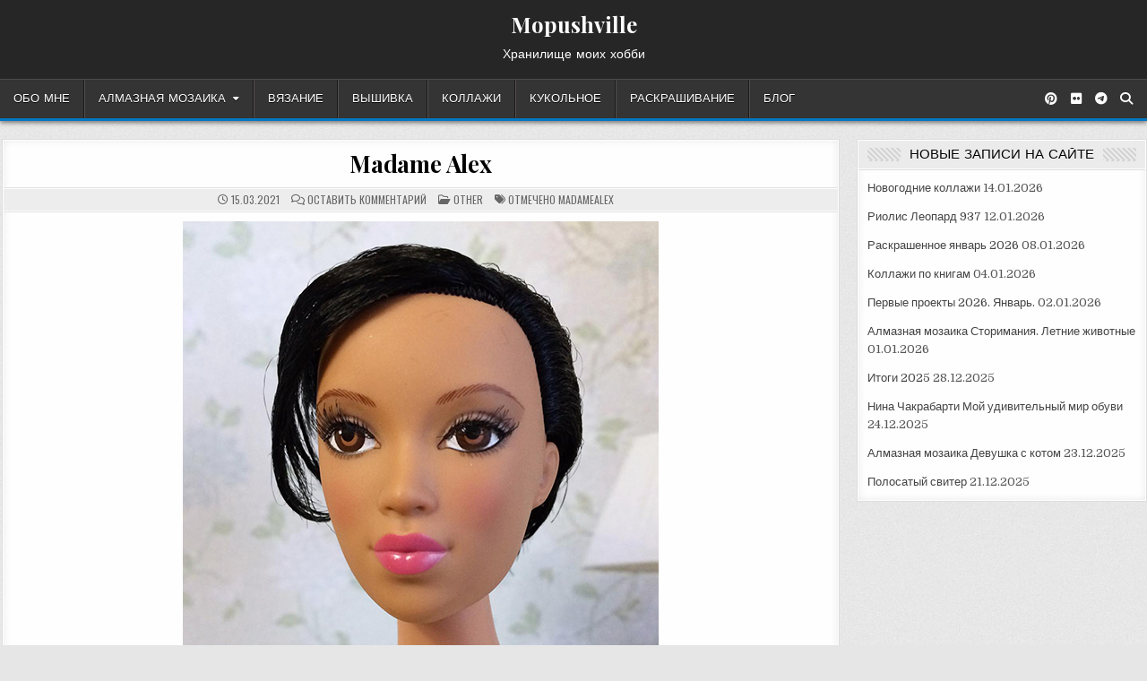

--- FILE ---
content_type: text/html; charset=UTF-8
request_url: https://mopushka.ru/other/madame-alex/
body_size: 15773
content:
<!DOCTYPE html>
<html lang="ru-RU">
<head>
<meta charset="UTF-8">
<meta name="viewport" content="width=device-width, initial-scale=1.0">
<link rel="profile" href="http://gmpg.org/xfn/11">
<meta name='robots' content='index, follow, max-image-preview:large, max-snippet:-1, max-video-preview:-1' />

	<!-- This site is optimized with the Yoast SEO plugin v26.8 - https://yoast.com/product/yoast-seo-wordpress/ -->
	<title>Madame Alex &#183; Mopushville</title>
	<link rel="canonical" href="https://mopushka.ru/other/madame-alex/" />
	<meta property="og:locale" content="ru_RU" />
	<meta property="og:type" content="article" />
	<meta property="og:title" content="Madame Alex &#183; Mopushville" />
	<meta property="og:url" content="https://mopushka.ru/other/madame-alex/" />
	<meta property="og:site_name" content="Mopushville" />
	<meta property="article:published_time" content="2021-03-15T15:50:48+00:00" />
	<meta property="og:image" content="https://mopushka.ru/wp-content/uploads/2021/03/000031-1.jpg" />
	<meta property="og:image:width" content="531" />
	<meta property="og:image:height" content="800" />
	<meta property="og:image:type" content="image/jpeg" />
	<meta name="author" content="mopushka" />
	<meta name="twitter:card" content="summary_large_image" />
	<meta name="twitter:label1" content="Написано автором" />
	<meta name="twitter:data1" content="mopushka" />
	<meta name="twitter:label2" content="Примерное время для чтения" />
	<meta name="twitter:data2" content="1 минута" />
	<script type="application/ld+json" class="yoast-schema-graph">{"@context":"https://schema.org","@graph":[{"@type":"Article","@id":"https://mopushka.ru/other/madame-alex/#article","isPartOf":{"@id":"https://mopushka.ru/other/madame-alex/"},"author":{"name":"mopushka","@id":"https://mopushka.ru/#/schema/person/e1e98079273bb8a612bfb04a1265916c"},"headline":"Madame Alex","datePublished":"2021-03-15T15:50:48+00:00","mainEntityOfPage":{"@id":"https://mopushka.ru/other/madame-alex/"},"wordCount":2,"commentCount":0,"publisher":{"@id":"https://mopushka.ru/#/schema/person/e1e98079273bb8a612bfb04a1265916c"},"image":{"@id":"https://mopushka.ru/other/madame-alex/#primaryimage"},"thumbnailUrl":"https://mopushka.ru/wp-content/uploads/2021/03/000031-1.jpg","keywords":["MadameAlex"],"articleSection":["Other"],"inLanguage":"ru-RU","potentialAction":[{"@type":"CommentAction","name":"Comment","target":["https://mopushka.ru/other/madame-alex/#respond"]}]},{"@type":"WebPage","@id":"https://mopushka.ru/other/madame-alex/","url":"https://mopushka.ru/other/madame-alex/","name":"Madame Alex &#183; Mopushville","isPartOf":{"@id":"https://mopushka.ru/#website"},"primaryImageOfPage":{"@id":"https://mopushka.ru/other/madame-alex/#primaryimage"},"image":{"@id":"https://mopushka.ru/other/madame-alex/#primaryimage"},"thumbnailUrl":"https://mopushka.ru/wp-content/uploads/2021/03/000031-1.jpg","datePublished":"2021-03-15T15:50:48+00:00","breadcrumb":{"@id":"https://mopushka.ru/other/madame-alex/#breadcrumb"},"inLanguage":"ru-RU","potentialAction":[{"@type":"ReadAction","target":["https://mopushka.ru/other/madame-alex/"]}]},{"@type":"ImageObject","inLanguage":"ru-RU","@id":"https://mopushka.ru/other/madame-alex/#primaryimage","url":"https://mopushka.ru/wp-content/uploads/2021/03/000031-1.jpg","contentUrl":"https://mopushka.ru/wp-content/uploads/2021/03/000031-1.jpg","width":531,"height":800},{"@type":"BreadcrumbList","@id":"https://mopushka.ru/other/madame-alex/#breadcrumb","itemListElement":[{"@type":"ListItem","position":1,"name":"Главная страница","item":"https://mopushka.ru/"},{"@type":"ListItem","position":2,"name":"Madame Alex"}]},{"@type":"WebSite","@id":"https://mopushka.ru/#website","url":"https://mopushka.ru/","name":"mopushville","description":"Хранилище моих хобби","publisher":{"@id":"https://mopushka.ru/#/schema/person/e1e98079273bb8a612bfb04a1265916c"},"potentialAction":[{"@type":"SearchAction","target":{"@type":"EntryPoint","urlTemplate":"https://mopushka.ru/?s={search_term_string}"},"query-input":{"@type":"PropertyValueSpecification","valueRequired":true,"valueName":"search_term_string"}}],"inLanguage":"ru-RU"},{"@type":["Person","Organization"],"@id":"https://mopushka.ru/#/schema/person/e1e98079273bb8a612bfb04a1265916c","name":"mopushka","logo":{"@id":"https://mopushka.ru/#/schema/person/image/"}}]}</script>
	<!-- / Yoast SEO plugin. -->


<link rel='dns-prefetch' href='//fonts.googleapis.com' />
<link rel="alternate" type="application/rss+xml" title="Mopushville &raquo; Лента" href="https://mopushka.ru/feed/" />
<link rel="alternate" type="application/rss+xml" title="Mopushville &raquo; Лента комментариев" href="https://mopushka.ru/comments/feed/" />
<link rel="alternate" type="application/rss+xml" title="Mopushville &raquo; Лента комментариев к &laquo;Madame  Alex&raquo;" href="https://mopushka.ru/other/madame-alex/feed/" />
<link rel="alternate" title="oEmbed (JSON)" type="application/json+oembed" href="https://mopushka.ru/wp-json/oembed/1.0/embed?url=https%3A%2F%2Fmopushka.ru%2Fother%2Fmadame-alex%2F" />
<link rel="alternate" title="oEmbed (XML)" type="text/xml+oembed" href="https://mopushka.ru/wp-json/oembed/1.0/embed?url=https%3A%2F%2Fmopushka.ru%2Fother%2Fmadame-alex%2F&#038;format=xml" />
<style id='wp-img-auto-sizes-contain-inline-css' type='text/css'>
img:is([sizes=auto i],[sizes^="auto," i]){contain-intrinsic-size:3000px 1500px}
/*# sourceURL=wp-img-auto-sizes-contain-inline-css */
</style>
<link rel='stylesheet' id='dashicons-css' href='https://mopushka.ru/wp-includes/css/dashicons.min.css?ver=6.9' type='text/css' media='all' />
<link rel='stylesheet' id='post-views-counter-frontend-css' href='https://mopushka.ru/wp-content/plugins/post-views-counter/css/frontend.css?ver=1.7.3' type='text/css' media='all' />
<style id='wp-emoji-styles-inline-css' type='text/css'>

	img.wp-smiley, img.emoji {
		display: inline !important;
		border: none !important;
		box-shadow: none !important;
		height: 1em !important;
		width: 1em !important;
		margin: 0 0.07em !important;
		vertical-align: -0.1em !important;
		background: none !important;
		padding: 0 !important;
	}
/*# sourceURL=wp-emoji-styles-inline-css */
</style>
<style id='wp-block-library-inline-css' type='text/css'>
:root{--wp-block-synced-color:#7a00df;--wp-block-synced-color--rgb:122,0,223;--wp-bound-block-color:var(--wp-block-synced-color);--wp-editor-canvas-background:#ddd;--wp-admin-theme-color:#007cba;--wp-admin-theme-color--rgb:0,124,186;--wp-admin-theme-color-darker-10:#006ba1;--wp-admin-theme-color-darker-10--rgb:0,107,160.5;--wp-admin-theme-color-darker-20:#005a87;--wp-admin-theme-color-darker-20--rgb:0,90,135;--wp-admin-border-width-focus:2px}@media (min-resolution:192dpi){:root{--wp-admin-border-width-focus:1.5px}}.wp-element-button{cursor:pointer}:root .has-very-light-gray-background-color{background-color:#eee}:root .has-very-dark-gray-background-color{background-color:#313131}:root .has-very-light-gray-color{color:#eee}:root .has-very-dark-gray-color{color:#313131}:root .has-vivid-green-cyan-to-vivid-cyan-blue-gradient-background{background:linear-gradient(135deg,#00d084,#0693e3)}:root .has-purple-crush-gradient-background{background:linear-gradient(135deg,#34e2e4,#4721fb 50%,#ab1dfe)}:root .has-hazy-dawn-gradient-background{background:linear-gradient(135deg,#faaca8,#dad0ec)}:root .has-subdued-olive-gradient-background{background:linear-gradient(135deg,#fafae1,#67a671)}:root .has-atomic-cream-gradient-background{background:linear-gradient(135deg,#fdd79a,#004a59)}:root .has-nightshade-gradient-background{background:linear-gradient(135deg,#330968,#31cdcf)}:root .has-midnight-gradient-background{background:linear-gradient(135deg,#020381,#2874fc)}:root{--wp--preset--font-size--normal:16px;--wp--preset--font-size--huge:42px}.has-regular-font-size{font-size:1em}.has-larger-font-size{font-size:2.625em}.has-normal-font-size{font-size:var(--wp--preset--font-size--normal)}.has-huge-font-size{font-size:var(--wp--preset--font-size--huge)}.has-text-align-center{text-align:center}.has-text-align-left{text-align:left}.has-text-align-right{text-align:right}.has-fit-text{white-space:nowrap!important}#end-resizable-editor-section{display:none}.aligncenter{clear:both}.items-justified-left{justify-content:flex-start}.items-justified-center{justify-content:center}.items-justified-right{justify-content:flex-end}.items-justified-space-between{justify-content:space-between}.screen-reader-text{border:0;clip-path:inset(50%);height:1px;margin:-1px;overflow:hidden;padding:0;position:absolute;width:1px;word-wrap:normal!important}.screen-reader-text:focus{background-color:#ddd;clip-path:none;color:#444;display:block;font-size:1em;height:auto;left:5px;line-height:normal;padding:15px 23px 14px;text-decoration:none;top:5px;width:auto;z-index:100000}html :where(.has-border-color){border-style:solid}html :where([style*=border-top-color]){border-top-style:solid}html :where([style*=border-right-color]){border-right-style:solid}html :where([style*=border-bottom-color]){border-bottom-style:solid}html :where([style*=border-left-color]){border-left-style:solid}html :where([style*=border-width]){border-style:solid}html :where([style*=border-top-width]){border-top-style:solid}html :where([style*=border-right-width]){border-right-style:solid}html :where([style*=border-bottom-width]){border-bottom-style:solid}html :where([style*=border-left-width]){border-left-style:solid}html :where(img[class*=wp-image-]){height:auto;max-width:100%}:where(figure){margin:0 0 1em}html :where(.is-position-sticky){--wp-admin--admin-bar--position-offset:var(--wp-admin--admin-bar--height,0px)}@media screen and (max-width:600px){html :where(.is-position-sticky){--wp-admin--admin-bar--position-offset:0px}}

/*# sourceURL=wp-block-library-inline-css */
</style><style id='wp-block-image-inline-css' type='text/css'>
.wp-block-image>a,.wp-block-image>figure>a{display:inline-block}.wp-block-image img{box-sizing:border-box;height:auto;max-width:100%;vertical-align:bottom}@media not (prefers-reduced-motion){.wp-block-image img.hide{visibility:hidden}.wp-block-image img.show{animation:show-content-image .4s}}.wp-block-image[style*=border-radius] img,.wp-block-image[style*=border-radius]>a{border-radius:inherit}.wp-block-image.has-custom-border img{box-sizing:border-box}.wp-block-image.aligncenter{text-align:center}.wp-block-image.alignfull>a,.wp-block-image.alignwide>a{width:100%}.wp-block-image.alignfull img,.wp-block-image.alignwide img{height:auto;width:100%}.wp-block-image .aligncenter,.wp-block-image .alignleft,.wp-block-image .alignright,.wp-block-image.aligncenter,.wp-block-image.alignleft,.wp-block-image.alignright{display:table}.wp-block-image .aligncenter>figcaption,.wp-block-image .alignleft>figcaption,.wp-block-image .alignright>figcaption,.wp-block-image.aligncenter>figcaption,.wp-block-image.alignleft>figcaption,.wp-block-image.alignright>figcaption{caption-side:bottom;display:table-caption}.wp-block-image .alignleft{float:left;margin:.5em 1em .5em 0}.wp-block-image .alignright{float:right;margin:.5em 0 .5em 1em}.wp-block-image .aligncenter{margin-left:auto;margin-right:auto}.wp-block-image :where(figcaption){margin-bottom:1em;margin-top:.5em}.wp-block-image.is-style-circle-mask img{border-radius:9999px}@supports ((-webkit-mask-image:none) or (mask-image:none)) or (-webkit-mask-image:none){.wp-block-image.is-style-circle-mask img{border-radius:0;-webkit-mask-image:url('data:image/svg+xml;utf8,<svg viewBox="0 0 100 100" xmlns="http://www.w3.org/2000/svg"><circle cx="50" cy="50" r="50"/></svg>');mask-image:url('data:image/svg+xml;utf8,<svg viewBox="0 0 100 100" xmlns="http://www.w3.org/2000/svg"><circle cx="50" cy="50" r="50"/></svg>');mask-mode:alpha;-webkit-mask-position:center;mask-position:center;-webkit-mask-repeat:no-repeat;mask-repeat:no-repeat;-webkit-mask-size:contain;mask-size:contain}}:root :where(.wp-block-image.is-style-rounded img,.wp-block-image .is-style-rounded img){border-radius:9999px}.wp-block-image figure{margin:0}.wp-lightbox-container{display:flex;flex-direction:column;position:relative}.wp-lightbox-container img{cursor:zoom-in}.wp-lightbox-container img:hover+button{opacity:1}.wp-lightbox-container button{align-items:center;backdrop-filter:blur(16px) saturate(180%);background-color:#5a5a5a40;border:none;border-radius:4px;cursor:zoom-in;display:flex;height:20px;justify-content:center;opacity:0;padding:0;position:absolute;right:16px;text-align:center;top:16px;width:20px;z-index:100}@media not (prefers-reduced-motion){.wp-lightbox-container button{transition:opacity .2s ease}}.wp-lightbox-container button:focus-visible{outline:3px auto #5a5a5a40;outline:3px auto -webkit-focus-ring-color;outline-offset:3px}.wp-lightbox-container button:hover{cursor:pointer;opacity:1}.wp-lightbox-container button:focus{opacity:1}.wp-lightbox-container button:focus,.wp-lightbox-container button:hover,.wp-lightbox-container button:not(:hover):not(:active):not(.has-background){background-color:#5a5a5a40;border:none}.wp-lightbox-overlay{box-sizing:border-box;cursor:zoom-out;height:100vh;left:0;overflow:hidden;position:fixed;top:0;visibility:hidden;width:100%;z-index:100000}.wp-lightbox-overlay .close-button{align-items:center;cursor:pointer;display:flex;justify-content:center;min-height:40px;min-width:40px;padding:0;position:absolute;right:calc(env(safe-area-inset-right) + 16px);top:calc(env(safe-area-inset-top) + 16px);z-index:5000000}.wp-lightbox-overlay .close-button:focus,.wp-lightbox-overlay .close-button:hover,.wp-lightbox-overlay .close-button:not(:hover):not(:active):not(.has-background){background:none;border:none}.wp-lightbox-overlay .lightbox-image-container{height:var(--wp--lightbox-container-height);left:50%;overflow:hidden;position:absolute;top:50%;transform:translate(-50%,-50%);transform-origin:top left;width:var(--wp--lightbox-container-width);z-index:9999999999}.wp-lightbox-overlay .wp-block-image{align-items:center;box-sizing:border-box;display:flex;height:100%;justify-content:center;margin:0;position:relative;transform-origin:0 0;width:100%;z-index:3000000}.wp-lightbox-overlay .wp-block-image img{height:var(--wp--lightbox-image-height);min-height:var(--wp--lightbox-image-height);min-width:var(--wp--lightbox-image-width);width:var(--wp--lightbox-image-width)}.wp-lightbox-overlay .wp-block-image figcaption{display:none}.wp-lightbox-overlay button{background:none;border:none}.wp-lightbox-overlay .scrim{background-color:#fff;height:100%;opacity:.9;position:absolute;width:100%;z-index:2000000}.wp-lightbox-overlay.active{visibility:visible}@media not (prefers-reduced-motion){.wp-lightbox-overlay.active{animation:turn-on-visibility .25s both}.wp-lightbox-overlay.active img{animation:turn-on-visibility .35s both}.wp-lightbox-overlay.show-closing-animation:not(.active){animation:turn-off-visibility .35s both}.wp-lightbox-overlay.show-closing-animation:not(.active) img{animation:turn-off-visibility .25s both}.wp-lightbox-overlay.zoom.active{animation:none;opacity:1;visibility:visible}.wp-lightbox-overlay.zoom.active .lightbox-image-container{animation:lightbox-zoom-in .4s}.wp-lightbox-overlay.zoom.active .lightbox-image-container img{animation:none}.wp-lightbox-overlay.zoom.active .scrim{animation:turn-on-visibility .4s forwards}.wp-lightbox-overlay.zoom.show-closing-animation:not(.active){animation:none}.wp-lightbox-overlay.zoom.show-closing-animation:not(.active) .lightbox-image-container{animation:lightbox-zoom-out .4s}.wp-lightbox-overlay.zoom.show-closing-animation:not(.active) .lightbox-image-container img{animation:none}.wp-lightbox-overlay.zoom.show-closing-animation:not(.active) .scrim{animation:turn-off-visibility .4s forwards}}@keyframes show-content-image{0%{visibility:hidden}99%{visibility:hidden}to{visibility:visible}}@keyframes turn-on-visibility{0%{opacity:0}to{opacity:1}}@keyframes turn-off-visibility{0%{opacity:1;visibility:visible}99%{opacity:0;visibility:visible}to{opacity:0;visibility:hidden}}@keyframes lightbox-zoom-in{0%{transform:translate(calc((-100vw + var(--wp--lightbox-scrollbar-width))/2 + var(--wp--lightbox-initial-left-position)),calc(-50vh + var(--wp--lightbox-initial-top-position))) scale(var(--wp--lightbox-scale))}to{transform:translate(-50%,-50%) scale(1)}}@keyframes lightbox-zoom-out{0%{transform:translate(-50%,-50%) scale(1);visibility:visible}99%{visibility:visible}to{transform:translate(calc((-100vw + var(--wp--lightbox-scrollbar-width))/2 + var(--wp--lightbox-initial-left-position)),calc(-50vh + var(--wp--lightbox-initial-top-position))) scale(var(--wp--lightbox-scale));visibility:hidden}}
/*# sourceURL=https://mopushka.ru/wp-includes/blocks/image/style.min.css */
</style>
<style id='global-styles-inline-css' type='text/css'>
:root{--wp--preset--aspect-ratio--square: 1;--wp--preset--aspect-ratio--4-3: 4/3;--wp--preset--aspect-ratio--3-4: 3/4;--wp--preset--aspect-ratio--3-2: 3/2;--wp--preset--aspect-ratio--2-3: 2/3;--wp--preset--aspect-ratio--16-9: 16/9;--wp--preset--aspect-ratio--9-16: 9/16;--wp--preset--color--black: #000000;--wp--preset--color--cyan-bluish-gray: #abb8c3;--wp--preset--color--white: #ffffff;--wp--preset--color--pale-pink: #f78da7;--wp--preset--color--vivid-red: #cf2e2e;--wp--preset--color--luminous-vivid-orange: #ff6900;--wp--preset--color--luminous-vivid-amber: #fcb900;--wp--preset--color--light-green-cyan: #7bdcb5;--wp--preset--color--vivid-green-cyan: #00d084;--wp--preset--color--pale-cyan-blue: #8ed1fc;--wp--preset--color--vivid-cyan-blue: #0693e3;--wp--preset--color--vivid-purple: #9b51e0;--wp--preset--gradient--vivid-cyan-blue-to-vivid-purple: linear-gradient(135deg,rgb(6,147,227) 0%,rgb(155,81,224) 100%);--wp--preset--gradient--light-green-cyan-to-vivid-green-cyan: linear-gradient(135deg,rgb(122,220,180) 0%,rgb(0,208,130) 100%);--wp--preset--gradient--luminous-vivid-amber-to-luminous-vivid-orange: linear-gradient(135deg,rgb(252,185,0) 0%,rgb(255,105,0) 100%);--wp--preset--gradient--luminous-vivid-orange-to-vivid-red: linear-gradient(135deg,rgb(255,105,0) 0%,rgb(207,46,46) 100%);--wp--preset--gradient--very-light-gray-to-cyan-bluish-gray: linear-gradient(135deg,rgb(238,238,238) 0%,rgb(169,184,195) 100%);--wp--preset--gradient--cool-to-warm-spectrum: linear-gradient(135deg,rgb(74,234,220) 0%,rgb(151,120,209) 20%,rgb(207,42,186) 40%,rgb(238,44,130) 60%,rgb(251,105,98) 80%,rgb(254,248,76) 100%);--wp--preset--gradient--blush-light-purple: linear-gradient(135deg,rgb(255,206,236) 0%,rgb(152,150,240) 100%);--wp--preset--gradient--blush-bordeaux: linear-gradient(135deg,rgb(254,205,165) 0%,rgb(254,45,45) 50%,rgb(107,0,62) 100%);--wp--preset--gradient--luminous-dusk: linear-gradient(135deg,rgb(255,203,112) 0%,rgb(199,81,192) 50%,rgb(65,88,208) 100%);--wp--preset--gradient--pale-ocean: linear-gradient(135deg,rgb(255,245,203) 0%,rgb(182,227,212) 50%,rgb(51,167,181) 100%);--wp--preset--gradient--electric-grass: linear-gradient(135deg,rgb(202,248,128) 0%,rgb(113,206,126) 100%);--wp--preset--gradient--midnight: linear-gradient(135deg,rgb(2,3,129) 0%,rgb(40,116,252) 100%);--wp--preset--font-size--small: 13px;--wp--preset--font-size--medium: 20px;--wp--preset--font-size--large: 36px;--wp--preset--font-size--x-large: 42px;--wp--preset--spacing--20: 0.44rem;--wp--preset--spacing--30: 0.67rem;--wp--preset--spacing--40: 1rem;--wp--preset--spacing--50: 1.5rem;--wp--preset--spacing--60: 2.25rem;--wp--preset--spacing--70: 3.38rem;--wp--preset--spacing--80: 5.06rem;--wp--preset--shadow--natural: 6px 6px 9px rgba(0, 0, 0, 0.2);--wp--preset--shadow--deep: 12px 12px 50px rgba(0, 0, 0, 0.4);--wp--preset--shadow--sharp: 6px 6px 0px rgba(0, 0, 0, 0.2);--wp--preset--shadow--outlined: 6px 6px 0px -3px rgb(255, 255, 255), 6px 6px rgb(0, 0, 0);--wp--preset--shadow--crisp: 6px 6px 0px rgb(0, 0, 0);}:where(.is-layout-flex){gap: 0.5em;}:where(.is-layout-grid){gap: 0.5em;}body .is-layout-flex{display: flex;}.is-layout-flex{flex-wrap: wrap;align-items: center;}.is-layout-flex > :is(*, div){margin: 0;}body .is-layout-grid{display: grid;}.is-layout-grid > :is(*, div){margin: 0;}:where(.wp-block-columns.is-layout-flex){gap: 2em;}:where(.wp-block-columns.is-layout-grid){gap: 2em;}:where(.wp-block-post-template.is-layout-flex){gap: 1.25em;}:where(.wp-block-post-template.is-layout-grid){gap: 1.25em;}.has-black-color{color: var(--wp--preset--color--black) !important;}.has-cyan-bluish-gray-color{color: var(--wp--preset--color--cyan-bluish-gray) !important;}.has-white-color{color: var(--wp--preset--color--white) !important;}.has-pale-pink-color{color: var(--wp--preset--color--pale-pink) !important;}.has-vivid-red-color{color: var(--wp--preset--color--vivid-red) !important;}.has-luminous-vivid-orange-color{color: var(--wp--preset--color--luminous-vivid-orange) !important;}.has-luminous-vivid-amber-color{color: var(--wp--preset--color--luminous-vivid-amber) !important;}.has-light-green-cyan-color{color: var(--wp--preset--color--light-green-cyan) !important;}.has-vivid-green-cyan-color{color: var(--wp--preset--color--vivid-green-cyan) !important;}.has-pale-cyan-blue-color{color: var(--wp--preset--color--pale-cyan-blue) !important;}.has-vivid-cyan-blue-color{color: var(--wp--preset--color--vivid-cyan-blue) !important;}.has-vivid-purple-color{color: var(--wp--preset--color--vivid-purple) !important;}.has-black-background-color{background-color: var(--wp--preset--color--black) !important;}.has-cyan-bluish-gray-background-color{background-color: var(--wp--preset--color--cyan-bluish-gray) !important;}.has-white-background-color{background-color: var(--wp--preset--color--white) !important;}.has-pale-pink-background-color{background-color: var(--wp--preset--color--pale-pink) !important;}.has-vivid-red-background-color{background-color: var(--wp--preset--color--vivid-red) !important;}.has-luminous-vivid-orange-background-color{background-color: var(--wp--preset--color--luminous-vivid-orange) !important;}.has-luminous-vivid-amber-background-color{background-color: var(--wp--preset--color--luminous-vivid-amber) !important;}.has-light-green-cyan-background-color{background-color: var(--wp--preset--color--light-green-cyan) !important;}.has-vivid-green-cyan-background-color{background-color: var(--wp--preset--color--vivid-green-cyan) !important;}.has-pale-cyan-blue-background-color{background-color: var(--wp--preset--color--pale-cyan-blue) !important;}.has-vivid-cyan-blue-background-color{background-color: var(--wp--preset--color--vivid-cyan-blue) !important;}.has-vivid-purple-background-color{background-color: var(--wp--preset--color--vivid-purple) !important;}.has-black-border-color{border-color: var(--wp--preset--color--black) !important;}.has-cyan-bluish-gray-border-color{border-color: var(--wp--preset--color--cyan-bluish-gray) !important;}.has-white-border-color{border-color: var(--wp--preset--color--white) !important;}.has-pale-pink-border-color{border-color: var(--wp--preset--color--pale-pink) !important;}.has-vivid-red-border-color{border-color: var(--wp--preset--color--vivid-red) !important;}.has-luminous-vivid-orange-border-color{border-color: var(--wp--preset--color--luminous-vivid-orange) !important;}.has-luminous-vivid-amber-border-color{border-color: var(--wp--preset--color--luminous-vivid-amber) !important;}.has-light-green-cyan-border-color{border-color: var(--wp--preset--color--light-green-cyan) !important;}.has-vivid-green-cyan-border-color{border-color: var(--wp--preset--color--vivid-green-cyan) !important;}.has-pale-cyan-blue-border-color{border-color: var(--wp--preset--color--pale-cyan-blue) !important;}.has-vivid-cyan-blue-border-color{border-color: var(--wp--preset--color--vivid-cyan-blue) !important;}.has-vivid-purple-border-color{border-color: var(--wp--preset--color--vivid-purple) !important;}.has-vivid-cyan-blue-to-vivid-purple-gradient-background{background: var(--wp--preset--gradient--vivid-cyan-blue-to-vivid-purple) !important;}.has-light-green-cyan-to-vivid-green-cyan-gradient-background{background: var(--wp--preset--gradient--light-green-cyan-to-vivid-green-cyan) !important;}.has-luminous-vivid-amber-to-luminous-vivid-orange-gradient-background{background: var(--wp--preset--gradient--luminous-vivid-amber-to-luminous-vivid-orange) !important;}.has-luminous-vivid-orange-to-vivid-red-gradient-background{background: var(--wp--preset--gradient--luminous-vivid-orange-to-vivid-red) !important;}.has-very-light-gray-to-cyan-bluish-gray-gradient-background{background: var(--wp--preset--gradient--very-light-gray-to-cyan-bluish-gray) !important;}.has-cool-to-warm-spectrum-gradient-background{background: var(--wp--preset--gradient--cool-to-warm-spectrum) !important;}.has-blush-light-purple-gradient-background{background: var(--wp--preset--gradient--blush-light-purple) !important;}.has-blush-bordeaux-gradient-background{background: var(--wp--preset--gradient--blush-bordeaux) !important;}.has-luminous-dusk-gradient-background{background: var(--wp--preset--gradient--luminous-dusk) !important;}.has-pale-ocean-gradient-background{background: var(--wp--preset--gradient--pale-ocean) !important;}.has-electric-grass-gradient-background{background: var(--wp--preset--gradient--electric-grass) !important;}.has-midnight-gradient-background{background: var(--wp--preset--gradient--midnight) !important;}.has-small-font-size{font-size: var(--wp--preset--font-size--small) !important;}.has-medium-font-size{font-size: var(--wp--preset--font-size--medium) !important;}.has-large-font-size{font-size: var(--wp--preset--font-size--large) !important;}.has-x-large-font-size{font-size: var(--wp--preset--font-size--x-large) !important;}
/*# sourceURL=global-styles-inline-css */
</style>

<style id='classic-theme-styles-inline-css' type='text/css'>
/*! This file is auto-generated */
.wp-block-button__link{color:#fff;background-color:#32373c;border-radius:9999px;box-shadow:none;text-decoration:none;padding:calc(.667em + 2px) calc(1.333em + 2px);font-size:1.125em}.wp-block-file__button{background:#32373c;color:#fff;text-decoration:none}
/*# sourceURL=/wp-includes/css/classic-themes.min.css */
</style>
<link rel='stylesheet' id='bwpt-sc-genericons-style-css' href='https://mopushka.ru/wp-content/plugins/bwp-shortcodes/genericons/genericons.css?ver=6.9' type='text/css' media='all' />
<link rel='stylesheet' id='bwpt-sc-main-style-css' href='https://mopushka.ru/wp-content/plugins/bwp-shortcodes/css/bwp-shortcodes-style.css?ver=6.9' type='text/css' media='all' />
<link rel='stylesheet' id='contact-form-7-css' href='https://mopushka.ru/wp-content/plugins/contact-form-7/includes/css/styles.css?ver=6.1.4' type='text/css' media='all' />
<link rel='stylesheet' id='foobox-free-min-css' href='https://mopushka.ru/wp-content/plugins/foobox-image-lightbox/free/css/foobox.free.min.css?ver=2.7.35' type='text/css' media='all' />
<link rel='stylesheet' id='wp-show-posts-css' href='https://mopushka.ru/wp-content/plugins/wp-show-posts/css/wp-show-posts-min.css?ver=1.1.6' type='text/css' media='all' />
<link rel='stylesheet' id='gridhub-maincss-css' href='https://mopushka.ru/wp-content/themes/gridhub/style.css' type='text/css' media='all' />
<link rel='stylesheet' id='fontawesome-css' href='https://mopushka.ru/wp-content/themes/gridhub/assets/css/all.min.css' type='text/css' media='all' />
<link rel='stylesheet' id='gridhub-webfont-css' href='//fonts.googleapis.com/css?family=Playfair+Display:400,400i,700,700i|Domine:400,700|Oswald:400,700|Pridi:400,700|Merriweather:400,400i,700,700i&#038;display=swap' type='text/css' media='all' />
<link rel='stylesheet' id='wp-pagenavi-css' href='https://mopushka.ru/wp-content/plugins/wp-pagenavi/pagenavi-css.css?ver=2.70' type='text/css' media='all' />
<script type="text/javascript" src="https://mopushka.ru/wp-includes/js/jquery/jquery.min.js?ver=3.7.1" id="jquery-core-js"></script>
<script type="text/javascript" src="https://mopushka.ru/wp-includes/js/jquery/jquery-migrate.min.js?ver=3.4.1" id="jquery-migrate-js"></script>
<script type="text/javascript" id="foobox-free-min-js-before">
/* <![CDATA[ */
/* Run FooBox FREE (v2.7.35) */
var FOOBOX = window.FOOBOX = {
	ready: true,
	disableOthers: false,
	o: {wordpress: { enabled: true }, countMessage:'image %index of %total', captions: { dataTitle: ["captionTitle","title"], dataDesc: ["captionDesc","description"] }, rel: '', excludes:'.fbx-link,.nofoobox,.nolightbox,a[href*="pinterest.com/pin/create/button/"]', affiliate : { enabled: false }},
	selectors: [
		".gallery", ".wp-block-gallery", ".wp-caption", ".wp-block-image", "a:has(img[class*=wp-image-])", ".foobox"
	],
	pre: function( $ ){
		// Custom JavaScript (Pre)
		
	},
	post: function( $ ){
		// Custom JavaScript (Post)
		
		// Custom Captions Code
		
	},
	custom: function( $ ){
		// Custom Extra JS
		
	}
};
//# sourceURL=foobox-free-min-js-before
/* ]]> */
</script>
<script type="text/javascript" src="https://mopushka.ru/wp-content/plugins/foobox-image-lightbox/free/js/foobox.free.min.js?ver=2.7.35" id="foobox-free-min-js"></script>
<link rel="https://api.w.org/" href="https://mopushka.ru/wp-json/" /><link rel="alternate" title="JSON" type="application/json" href="https://mopushka.ru/wp-json/wp/v2/posts/588" /><link rel="EditURI" type="application/rsd+xml" title="RSD" href="https://mopushka.ru/xmlrpc.php?rsd" />
<meta name="generator" content="WordPress 6.9" />
<link rel='shortlink' href='https://mopushka.ru/?p=588' />
<link rel="pingback" href="https://mopushka.ru/xmlrpc.php">      <meta name="onesignal" content="wordpress-plugin"/>
            <script>

      window.OneSignalDeferred = window.OneSignalDeferred || [];

      OneSignalDeferred.push(function(OneSignal) {
        var oneSignal_options = {};
        window._oneSignalInitOptions = oneSignal_options;

        oneSignal_options['serviceWorkerParam'] = { scope: '/' };
oneSignal_options['serviceWorkerPath'] = 'OneSignalSDKWorker.js.php';

        OneSignal.Notifications.setDefaultUrl("https://mopushka.ru");

        oneSignal_options['wordpress'] = true;
oneSignal_options['appId'] = '7a1f56fc-8c25-456f-9338-5f9843a26cdd';
oneSignal_options['allowLocalhostAsSecureOrigin'] = true;
oneSignal_options['welcomeNotification'] = { };
oneSignal_options['welcomeNotification']['title'] = "";
oneSignal_options['welcomeNotification']['message'] = "Спасибо за подписку!";
oneSignal_options['path'] = "https://mopushka.ru/wp-content/plugins/onesignal-free-web-push-notifications/sdk_files/";
oneSignal_options['promptOptions'] = { };
oneSignal_options['promptOptions']['actionMessage'] = "Подпишитесь на уведомления. Их можно будет отключить в любой момент.";
oneSignal_options['promptOptions']['acceptButtonText'] = "Разрешить";
oneSignal_options['promptOptions']['cancelButtonText'] = "Нет, спасибо";
oneSignal_options['notifyButton'] = { };
oneSignal_options['notifyButton']['enable'] = true;
oneSignal_options['notifyButton']['position'] = 'bottom-right';
oneSignal_options['notifyButton']['theme'] = 'inverse';
oneSignal_options['notifyButton']['size'] = 'medium';
oneSignal_options['notifyButton']['displayPredicate'] = function() {
              return !OneSignal.User.PushSubscription.optedIn;
            };
oneSignal_options['notifyButton']['showCredit'] = true;
oneSignal_options['notifyButton']['text'] = {};
oneSignal_options['notifyButton']['text']['tip.state.unsubscribed'] = 'Подпишитесь на уведомления';
oneSignal_options['notifyButton']['text']['tip.state.subscribed'] = 'Вы подписаны на уведомления';
oneSignal_options['notifyButton']['text']['tip.state.blocked'] = 'Уведомления отключены';
oneSignal_options['notifyButton']['text']['message.action.subscribed'] = 'Спасибо за подписку!';
oneSignal_options['notifyButton']['text']['message.action.resubscribed'] = 'Вы подписаны на уведомления';
oneSignal_options['notifyButton']['text']['message.action.unsubscribed'] = 'Вы не будете больше получать уведомления';
oneSignal_options['notifyButton']['text']['dialog.main.title'] = 'Управление уведомлениями';
oneSignal_options['notifyButton']['text']['dialog.main.button.subscribe'] = 'Подписаться';
oneSignal_options['notifyButton']['text']['dialog.main.button.unsubscribe'] = 'Отписаться';
oneSignal_options['notifyButton']['text']['dialog.blocked.title'] = 'Разблокировать уведомления';
oneSignal_options['notifyButton']['text']['dialog.blocked.message'] = 'Следуйте инструкции, чтобы разрешить уведомления';
              OneSignal.init(window._oneSignalInitOptions);
              OneSignal.Slidedown.promptPush()      });

      function documentInitOneSignal() {
        var oneSignal_elements = document.getElementsByClassName("OneSignal-prompt");

        var oneSignalLinkClickHandler = function(event) { OneSignal.Notifications.requestPermission(); event.preventDefault(); };        for(var i = 0; i < oneSignal_elements.length; i++)
          oneSignal_elements[i].addEventListener('click', oneSignalLinkClickHandler, false);
      }

      if (document.readyState === 'complete') {
           documentInitOneSignal();
      }
      else {
           window.addEventListener("load", function(event){
               documentInitOneSignal();
          });
      }
    </script>
    <style type="text/css">
            .gridhub-site-title, .gridhub-site-title a, .gridhub-site-description {color: #ffffff;}
        </style>
    <style type="text/css" id="custom-background-css">
body.custom-background { background-image: url("https://mopushka.ru/wp-content/uploads/2021/03/background.jpg"); background-position: left top; background-size: auto; background-repeat: repeat; background-attachment: fixed; }
</style>
	<link rel="icon" href="https://mopushka.ru/wp-content/uploads/2021/03/cropped-cropped-mopushville-logo-1-32x32.jpg" sizes="32x32" />
<link rel="icon" href="https://mopushka.ru/wp-content/uploads/2021/03/cropped-cropped-mopushville-logo-1-192x192.jpg" sizes="192x192" />
<link rel="apple-touch-icon" href="https://mopushka.ru/wp-content/uploads/2021/03/cropped-cropped-mopushville-logo-1-180x180.jpg" />
<meta name="msapplication-TileImage" content="https://mopushka.ru/wp-content/uploads/2021/03/cropped-cropped-mopushville-logo-1-270x270.jpg" />
		<style type="text/css" id="wp-custom-css">
			.gridhub-primary-nav-menu a:hover, .gridhub-primary-nav-menu a:focus, .gridhub-primary-nav-menu a:active, .gridhub-primary-nav-menu .current-menu-item > a, .gridhub-primary-nav-menu .sub-menu .current-menu-item > a:hover, .gridhub-primary-nav-menu .sub-menu .current-menu-item > a:focus, .gridhub-primary-nav-menu .sub-menu .current-menu-item > a:active, .gridhub-primary-nav-menu .current_page_item > a, .gridhub-primary-nav-menu .children .current_page_item > a:hover, .gridhub-primary-nav-menu .children .current_page_item > a:focus, .gridhub-primary-nav-menu .children .current_page_item > a:active {
   background: #11345c;
}		</style>
		</head>

<body class="wp-singular post-template-default single single-post postid-588 single-format-standard custom-background wp-theme-gridhub gridhub-animated gridhub-fadein gridhub-theme-is-active gridhub-header-full-active gridhub-masonry-inactive gridhub-flexbox-grid gridhub-layout-c-s1 gridhub-primary-menu-active gridhub-primary-mobile-menu-active gridhub-secondary-mobile-menu-active gridhub-primary-social-icons gridhub-uc-links" id="gridhub-site-body" itemscope="itemscope" itemtype="http://schema.org/WebPage">
<a class="skip-link screen-reader-text" href="#gridhub-content-wrapper">Перейти к содержимому</a>

<div class="gridhub-site-wrapper">



<div id="gridhub-search-overlay-wrap" class="gridhub-search-overlay">
  <div class="gridhub-search-overlay-content">
    
<form role="search" method="get" class="gridhub-search-form" action="https://mopushka.ru/">
<label>
    <span class="gridhub-sr-only">Поиск:</span>
    <input type="search" class="gridhub-search-field" placeholder="Поиск&hellip;" value="" name="s" />
</label>
<input type="submit" class="gridhub-search-submit" value="&#xf002;" />
</form>  </div>
  <button class="gridhub-search-closebtn" aria-label="Закрыть поиск" title="Закрыть поиск">&#xD7;</button>
</div>

<div class="gridhub-site-header gridhub-container" id="gridhub-header" itemscope="itemscope" itemtype="http://schema.org/WPHeader" role="banner">
<div class="gridhub-head-content gridhub-clearfix" id="gridhub-head-content">

<div class="gridhub-header-inside gridhub-clearfix">
<div class="gridhub-header-inside-content gridhub-clearfix">
<div class="gridhub-outer-wrapper">
<div class="gridhub-header-inside-container">

<div class="gridhub-logo">
    <div class="site-branding">
                  <p class="gridhub-site-title"><a href="https://mopushka.ru/" rel="home">Mopushville</a></p>
            <p class="gridhub-site-description">Хранилище моих хобби</p>        </div>
</div>

</div>
</div>
</div>
</div>

</div><!--/#gridhub-head-content -->
</div><!--/#gridhub-header -->


<div class="gridhub-container gridhub-primary-menu-container gridhub-clearfix">
<div class="gridhub-primary-menu-container-inside gridhub-clearfix">
<nav class="gridhub-nav-primary" id="gridhub-primary-navigation" itemscope="itemscope" itemtype="http://schema.org/SiteNavigationElement" role="navigation" aria-label="Основное меню">
<div class="gridhub-outer-wrapper">
<button class="gridhub-primary-responsive-menu-icon" aria-controls="gridhub-menu-primary-navigation" aria-expanded="false">Меню</button>
<ul id="gridhub-menu-primary-navigation" class="gridhub-primary-nav-menu gridhub-menu-primary gridhub-clearfix"><li id="menu-item-15" class="menu-item menu-item-type-post_type menu-item-object-page menu-item-home menu-item-15"><a href="https://mopushka.ru/">Обо мне</a></li>
<li id="menu-item-5969" class="menu-item menu-item-type-post_type menu-item-object-page menu-item-has-children menu-item-5969"><a href="https://mopushka.ru/almaznaya-mozaika/">Алмазная мозаика</a>
<ul class="sub-menu">
	<li id="menu-item-6311" class="menu-item menu-item-type-post_type menu-item-object-page menu-item-6311"><a href="https://mopushka.ru/rukodelie-2/">Бисерное</a></li>
</ul>
</li>
<li id="menu-item-5974" class="menu-item menu-item-type-post_type menu-item-object-page menu-item-5974"><a href="https://mopushka.ru/vyazanie/">Вязание</a></li>
<li id="menu-item-5970" class="menu-item menu-item-type-post_type menu-item-object-page menu-item-5970"><a href="https://mopushka.ru/vyshivka/">Вышивка</a></li>
<li id="menu-item-1838" class="menu-item menu-item-type-post_type menu-item-object-page menu-item-1838"><a href="https://mopushka.ru/rukodelie/">Коллажи</a></li>
<li id="menu-item-5987" class="menu-item menu-item-type-post_type menu-item-object-page menu-item-5987"><a href="https://mopushka.ru/dolls/">Кукольное</a></li>
<li id="menu-item-1860" class="menu-item menu-item-type-post_type menu-item-object-page menu-item-1860"><a href="https://mopushka.ru/coloring/">Раскрашивание</a></li>
<li id="menu-item-3595" class="menu-item menu-item-type-taxonomy menu-item-object-category menu-item-3595"><a href="https://mopushka.ru/category/blog/">Блог</a></li>
</ul>

<div class='gridhub-social-icons'>
                            <a href="https://pin.it/2D9bvfR" target="_blank" rel="nofollow" class="gridhub-social-icon-pinterest" aria-label="Кнопка Pinterest"><i class="fab fa-pinterest" aria-hidden="true" title="Pinterest"></i></a>                        <a href="https://www.flickr.com/photos/mopushka/" target="_blank" rel="nofollow" class="gridhub-social-icon-flickr" aria-label="Кнопка Flickr"><i class="fab fa-flickr" aria-hidden="true" title="Flickr"></i></a>                                                                                                                                        <a href="https://t.me/mopushville" target="_blank" rel="nofollow" class="gridhub-social-icon-telegram" aria-label="Кнопка Telegram"><i class="fab fa-telegram" aria-hidden="true" title="Telegram"></i></a>                                                                                                                                <a href="#" class="gridhub-social-icon-search" aria-label="Кнопка поиска"><i class="fas fa-search" aria-hidden="true" title="Поиск"></i></a></div>

</div>
</nav>
</div>
</div>




<div class="gridhub-outer-wrapper" id="gridhub-wrapper-outside">

<div class="gridhub-container gridhub-clearfix" id="gridhub-wrapper">
<div class="gridhub-content-wrapper gridhub-clearfix" id="gridhub-content-wrapper">
<div class="gridhub-main-wrapper gridhub-clearfix" id="gridhub-main-wrapper" itemscope="itemscope" itemtype="http://schema.org/Blog" role="main">
<div class="theiaStickySidebar">
<div class="gridhub-main-wrapper-inside gridhub-clearfix">


<div class="gridhub-featured-posts-area gridhub-featured-posts-area-top gridhub-clearfix">

</div>


<div class="gridhub-posts-wrapper" id="gridhub-posts-wrapper">



<article id="post-588" class="gridhub-post-singular gridhub-box post-588 post type-post status-publish format-standard has-post-thumbnail hentry category-other tag-madamealex wpcat-26-id">
<div class="gridhub-box-inside">

    
        <header class="entry-header">
    <div class="entry-header-inside gridhub-clearfix">
                    <h1 class="post-title entry-title"><a href="https://mopushka.ru/other/madame-alex/" rel="bookmark">Madame  Alex</a></h1>        
                    <div class="gridhub-entry-meta-single">
    <div class="gridhub-entry-meta-single-inside">
        <span class="gridhub-entry-meta-single-date"><i class="far fa-clock" aria-hidden="true"></i>&nbsp;15.03.2021</span>        <span class="gridhub-entry-meta-single-comments"><i class="far fa-comments" aria-hidden="true"></i>&nbsp;<a href="https://mopushka.ru/other/madame-alex/#respond">Оставить комментарий<span class="gridhub-sr-only">на Madame  Alex</span></a></span>
        <span class="gridhub-entry-meta-single-cats"><i class="far fa-folder-open" aria-hidden="true"></i>&nbsp;<span class="gridhub-sr-only">Опубликовано в </span><a href="https://mopushka.ru/category/other/" rel="category tag">Other</a></span>    <span class="gridhub-entry-meta-single-tags"><i class="fas fa-tags" aria-hidden="true"></i> Отмечено <a href="https://mopushka.ru/tag/madamealex/" rel="tag">MadameAlex</a></span>        </div>
    </div>
        </div>
    </header><!-- .entry-header -->
    
    
    <div class="entry-content gridhub-clearfix">
            
<div class="wp-block-image"><figure class="aligncenter size-large"><img fetchpriority="high" decoding="async" width="531" height="800" src="https://mopushka.ru/wp-content/uploads/2021/03/000031-1.jpg" alt="" class="wp-image-589" srcset="https://mopushka.ru/wp-content/uploads/2021/03/000031-1.jpg 531w, https://mopushka.ru/wp-content/uploads/2021/03/000031-1-199x300.jpg 199w, https://mopushka.ru/wp-content/uploads/2021/03/000031-1-238x360.jpg 238w" sizes="(max-width: 531px) 100vw, 531px" /></figure></div>
<div class="post-views content-post post-588 entry-meta load-static">
				<span class="post-views-icon dashicons dashicons-chart-bar"></span> <span class="post-views-label"></span> <span class="post-views-count">1&nbsp;124</span>
			</div>    </div><!-- .entry-content -->

    
    
</div>
</article>


	<nav class="navigation post-navigation" aria-label="Записи">
		<h2 class="screen-reader-text">Навигация по записям</h2>
		<div class="nav-links"><div class="nav-previous"><a href="https://mopushka.ru/kukly-deti/paola-reina-mali/" rel="prev">Paola Reina Мали &rarr;</a></div><div class="nav-next"><a href="https://mopushka.ru/other/dishey-anna/" rel="next">&larr; Dishey, Anna</a></div></div>
	</nav>
<div id="comments" class="comments-area gridhub-box">
<div class="gridhub-box-inside">

    	<div id="respond" class="comment-respond">
		<h3 id="reply-title" class="comment-reply-title">Добавить комментарий</h3><form action="https://mopushka.ru/wp-comments-post.php" method="post" id="commentform" class="comment-form"><p class="comment-notes"><span id="email-notes">Ваш адрес email не будет опубликован.</span> <span class="required-field-message">Обязательные поля помечены <span class="required">*</span></span></p><p class="comment-form-comment"><label for="comment">Комментарий <span class="required">*</span></label> <textarea id="comment" name="comment" cols="45" rows="8" maxlength="65525" required></textarea></p><p class="comment-form-author"><label for="author">Имя <span class="required">*</span></label> <input id="author" name="author" type="text" value="" size="30" maxlength="245" autocomplete="name" required /></p>
<p class="comment-form-email"><label for="email">Email <span class="required">*</span></label> <input id="email" name="email" type="email" value="" size="30" maxlength="100" aria-describedby="email-notes" autocomplete="email" required /></p>
<p class="comment-form-url"><label for="url">Сайт</label> <input id="url" name="url" type="url" value="" size="30" maxlength="200" autocomplete="url" /></p>
<p class="comment-form-cookies-consent"><input id="wp-comment-cookies-consent" name="wp-comment-cookies-consent" type="checkbox" value="yes" /> <label for="wp-comment-cookies-consent">Сохранить моё имя, email и адрес сайта в этом браузере для последующих моих комментариев.</label></p>
<p class="form-submit"><input name="submit" type="submit" id="submit" class="submit" value="Отправить комментарий" /> <input type='hidden' name='comment_post_ID' value='588' id='comment_post_ID' />
<input type='hidden' name='comment_parent' id='comment_parent' value='0' />
</p></form>	</div><!-- #respond -->
	
</div>
</div><!-- #comments -->
<div class="clear"></div>
</div><!--/#gridhub-posts-wrapper -->




</div>
</div>
</div><!-- /#gridhub-main-wrapper -->



<div class="gridhub-sidebar-one-wrapper gridhub-sidebar-widget-areas gridhub-clearfix" id="gridhub-sidebar-one-wrapper" itemscope="itemscope" itemtype="http://schema.org/WPSideBar" role="complementary">
<div class="theiaStickySidebar">
<div class="gridhub-sidebar-one-wrapper-inside gridhub-clearfix">


		<div id="recent-posts-13" class="gridhub-side-widget widget gridhub-widget-box widget_recent_entries"><div class="gridhub-widget-box-inside">
		<div class="gridhub-widget-header"><div class="gridhub-widget-header-inside"><h2 class="gridhub-widget-title"><span class="gridhub-widget-title-inside">новые записи на сайте</span></h2></div></div><nav aria-label="новые записи на сайте">
		<ul>
											<li>
					<a href="https://mopushka.ru/kollazhi/novogodnie-kollazhi/">Новогодние коллажи</a>
											<span class="post-date">14.01.2026</span>
									</li>
											<li>
					<a href="https://mopushka.ru/cross-stitch/riolis-leopard-937/">Риолис Леопард 937</a>
											<span class="post-date">12.01.2026</span>
									</li>
											<li>
					<a href="https://mopushka.ru/raskrashivanie/raskrashennoe-yanvar-2026/">Раскрашенное январь 2026</a>
											<span class="post-date">08.01.2026</span>
									</li>
											<li>
					<a href="https://mopushka.ru/kollazhi/kollazhi-po-knigam/">Коллажи по книгам</a>
											<span class="post-date">04.01.2026</span>
									</li>
											<li>
					<a href="https://mopushka.ru/knitting-for-doll/pervye-proekty-2026-yanvar/">Первые проекты 2026. Январь.</a>
											<span class="post-date">02.01.2026</span>
									</li>
											<li>
					<a href="https://mopushka.ru/almaznaya-mozaika/almaznaya-mozaika-storimaniya-letnie-zhivotnye/">Алмазная мозаика Сторимания. Летние животные</a>
											<span class="post-date">01.01.2026</span>
									</li>
											<li>
					<a href="https://mopushka.ru/itogi/6464/">Итоги 2025</a>
											<span class="post-date">28.12.2025</span>
									</li>
											<li>
					<a href="https://mopushka.ru/raskrashivanie/nina-chakrabarti-moj-udivitelnyj-mir-obuvi/">Нина Чакрабарти Мой удивительный мир обуви</a>
											<span class="post-date">24.12.2025</span>
									</li>
											<li>
					<a href="https://mopushka.ru/almaznaya-mozaika/almaznaya-mozaika-devushka-s-kotom/">Алмазная мозаика Девушка с котом</a>
											<span class="post-date">23.12.2025</span>
									</li>
											<li>
					<a href="https://mopushka.ru/vyazanie/polosatyj-sviter/">Полосатый свитер</a>
											<span class="post-date">21.12.2025</span>
									</li>
					</ul>

		</nav></div></div>
</div>
</div>
</div><!-- /#gridhub-sidebar-one-wrapper-->



</div>

</div><!--/#gridhub-content-wrapper -->
</div><!--/#gridhub-wrapper -->





<div class='gridhub-clearfix' id='gridhub-footer-blocks' itemscope='itemscope' itemtype='http://schema.org/WPFooter' role='contentinfo'>
<div class='gridhub-container gridhub-clearfix'>
<div class="gridhub-outer-wrapper">

<div class='gridhub-clearfix'>
<div class='gridhub-top-footer-block'>
<div id="archives-8" class="gridhub-footer-widget widget widget_archive"><h2 class="gridhub-widget-title"><span class="gridhub-widget-title-inside">Архивы</span></h2>		<label class="screen-reader-text" for="archives-dropdown-8">Архивы</label>
		<select id="archives-dropdown-8" name="archive-dropdown">
			
			<option value="">Выберите месяц</option>
				<option value='https://mopushka.ru/2026/01/'> Январь 2026 </option>
	<option value='https://mopushka.ru/2025/12/'> Декабрь 2025 </option>
	<option value='https://mopushka.ru/2025/11/'> Ноябрь 2025 </option>
	<option value='https://mopushka.ru/2025/10/'> Октябрь 2025 </option>
	<option value='https://mopushka.ru/2025/09/'> Сентябрь 2025 </option>
	<option value='https://mopushka.ru/2025/08/'> Август 2025 </option>
	<option value='https://mopushka.ru/2025/07/'> Июль 2025 </option>
	<option value='https://mopushka.ru/2025/06/'> Июнь 2025 </option>
	<option value='https://mopushka.ru/2025/05/'> Май 2025 </option>
	<option value='https://mopushka.ru/2025/04/'> Апрель 2025 </option>
	<option value='https://mopushka.ru/2025/03/'> Март 2025 </option>
	<option value='https://mopushka.ru/2025/02/'> Февраль 2025 </option>
	<option value='https://mopushka.ru/2025/01/'> Январь 2025 </option>
	<option value='https://mopushka.ru/2024/12/'> Декабрь 2024 </option>
	<option value='https://mopushka.ru/2024/11/'> Ноябрь 2024 </option>
	<option value='https://mopushka.ru/2024/10/'> Октябрь 2024 </option>
	<option value='https://mopushka.ru/2024/09/'> Сентябрь 2024 </option>
	<option value='https://mopushka.ru/2024/08/'> Август 2024 </option>
	<option value='https://mopushka.ru/2024/07/'> Июль 2024 </option>
	<option value='https://mopushka.ru/2024/06/'> Июнь 2024 </option>
	<option value='https://mopushka.ru/2024/05/'> Май 2024 </option>
	<option value='https://mopushka.ru/2024/04/'> Апрель 2024 </option>
	<option value='https://mopushka.ru/2024/03/'> Март 2024 </option>
	<option value='https://mopushka.ru/2024/02/'> Февраль 2024 </option>
	<option value='https://mopushka.ru/2024/01/'> Январь 2024 </option>
	<option value='https://mopushka.ru/2023/12/'> Декабрь 2023 </option>
	<option value='https://mopushka.ru/2023/11/'> Ноябрь 2023 </option>
	<option value='https://mopushka.ru/2023/10/'> Октябрь 2023 </option>
	<option value='https://mopushka.ru/2023/09/'> Сентябрь 2023 </option>
	<option value='https://mopushka.ru/2023/07/'> Июль 2023 </option>
	<option value='https://mopushka.ru/2023/03/'> Март 2023 </option>
	<option value='https://mopushka.ru/2023/02/'> Февраль 2023 </option>
	<option value='https://mopushka.ru/2022/08/'> Август 2022 </option>
	<option value='https://mopushka.ru/2022/06/'> Июнь 2022 </option>
	<option value='https://mopushka.ru/2022/02/'> Февраль 2022 </option>
	<option value='https://mopushka.ru/2022/01/'> Январь 2022 </option>
	<option value='https://mopushka.ru/2021/12/'> Декабрь 2021 </option>
	<option value='https://mopushka.ru/2021/09/'> Сентябрь 2021 </option>
	<option value='https://mopushka.ru/2021/06/'> Июнь 2021 </option>
	<option value='https://mopushka.ru/2021/05/'> Май 2021 </option>
	<option value='https://mopushka.ru/2021/03/'> Март 2021 </option>

		</select>

			<script type="text/javascript">
/* <![CDATA[ */

( ( dropdownId ) => {
	const dropdown = document.getElementById( dropdownId );
	function onSelectChange() {
		setTimeout( () => {
			if ( 'escape' === dropdown.dataset.lastkey ) {
				return;
			}
			if ( dropdown.value ) {
				document.location.href = dropdown.value;
			}
		}, 250 );
	}
	function onKeyUp( event ) {
		if ( 'Escape' === event.key ) {
			dropdown.dataset.lastkey = 'escape';
		} else {
			delete dropdown.dataset.lastkey;
		}
	}
	function onClick() {
		delete dropdown.dataset.lastkey;
	}
	dropdown.addEventListener( 'keyup', onKeyUp );
	dropdown.addEventListener( 'click', onClick );
	dropdown.addEventListener( 'change', onSelectChange );
})( "archives-dropdown-8" );

//# sourceURL=WP_Widget_Archives%3A%3Awidget
/* ]]> */
</script>
</div></div>
</div>



</div>
</div>
</div><!--/#gridhub-footer-blocks-->

<div class='gridhub-clearfix' id='gridhub-copyright-area'>
<div class='gridhub-copyright-area-inside gridhub-container'>
<div class="gridhub-outer-wrapper">

<div class='gridhub-copyright-area-inside-content gridhub-clearfix'>
  <p class='gridhub-copyright'>Copyright &copy; 2026 Mopushville</p>
<p class='gridhub-credit'><a href="https://themesdna.com/">Дизайн от ThemesDNA.com</a></p>
</div>

</div>
</div>
</div><!--/#gridhub-copyright-area -->


</div>

<button class="gridhub-scroll-top" title="Прокрутить вверх"><i class="fas fa-arrow-up" aria-hidden="true"></i><span class="gridhub-sr-only">Прокрутить вверх</span></button>

		<script id="kama_spamblock">
			window.addEventListener( 'DOMContentLoaded', function() {
				document.addEventListener( 'mousedown', handleSubmit );
				document.addEventListener( 'touchstart', handleSubmit );
				document.addEventListener( 'keypress', handleSubmit );

				function handleSubmit( ev ){
					let sbmt = ev.target.closest( '#submit' );
					if( ! sbmt ){
						return;
					}

					let input = document.createElement( 'input' );
					let date = new Date();

					input.value = ''+ date.getUTCDate() + (date.getUTCMonth() + 1) + 'sdghfk76238';
					input.name = 'ksbn_code';
					input.type = 'hidden';

					sbmt.parentNode.insertBefore( input, sbmt );
				}
			} );
		</script>
		<script type="speculationrules">
{"prefetch":[{"source":"document","where":{"and":[{"href_matches":"/*"},{"not":{"href_matches":["/wp-*.php","/wp-admin/*","/wp-content/uploads/*","/wp-content/*","/wp-content/plugins/*","/wp-content/themes/gridhub/*","/*\\?(.+)"]}},{"not":{"selector_matches":"a[rel~=\"nofollow\"]"}},{"not":{"selector_matches":".no-prefetch, .no-prefetch a"}}]},"eagerness":"conservative"}]}
</script>
<script type="text/javascript" src="https://mopushka.ru/wp-includes/js/jquery/ui/core.min.js?ver=1.13.3" id="jquery-ui-core-js"></script>
<script type="text/javascript" src="https://mopushka.ru/wp-includes/js/jquery/ui/accordion.min.js?ver=1.13.3" id="jquery-ui-accordion-js"></script>
<script type="text/javascript" src="https://mopushka.ru/wp-includes/js/jquery/ui/tabs.min.js?ver=1.13.3" id="jquery-ui-tabs-js"></script>
<script type="text/javascript" src="https://mopushka.ru/wp-content/plugins/bwp-shortcodes/js/bwp-shortcodes-js.js" id="bwpt-shortcodes-js-js"></script>
<script type="text/javascript" src="https://mopushka.ru/wp-includes/js/dist/hooks.min.js?ver=dd5603f07f9220ed27f1" id="wp-hooks-js"></script>
<script type="text/javascript" src="https://mopushka.ru/wp-includes/js/dist/i18n.min.js?ver=c26c3dc7bed366793375" id="wp-i18n-js"></script>
<script type="text/javascript" id="wp-i18n-js-after">
/* <![CDATA[ */
wp.i18n.setLocaleData( { 'text direction\u0004ltr': [ 'ltr' ] } );
//# sourceURL=wp-i18n-js-after
/* ]]> */
</script>
<script type="text/javascript" src="https://mopushka.ru/wp-content/plugins/contact-form-7/includes/swv/js/index.js?ver=6.1.4" id="swv-js"></script>
<script type="text/javascript" id="contact-form-7-js-translations">
/* <![CDATA[ */
( function( domain, translations ) {
	var localeData = translations.locale_data[ domain ] || translations.locale_data.messages;
	localeData[""].domain = domain;
	wp.i18n.setLocaleData( localeData, domain );
} )( "contact-form-7", {"translation-revision-date":"2025-09-30 08:46:06+0000","generator":"GlotPress\/4.0.1","domain":"messages","locale_data":{"messages":{"":{"domain":"messages","plural-forms":"nplurals=3; plural=(n % 10 == 1 && n % 100 != 11) ? 0 : ((n % 10 >= 2 && n % 10 <= 4 && (n % 100 < 12 || n % 100 > 14)) ? 1 : 2);","lang":"ru"},"This contact form is placed in the wrong place.":["\u042d\u0442\u0430 \u043a\u043e\u043d\u0442\u0430\u043a\u0442\u043d\u0430\u044f \u0444\u043e\u0440\u043c\u0430 \u0440\u0430\u0437\u043c\u0435\u0449\u0435\u043d\u0430 \u0432 \u043d\u0435\u043f\u0440\u0430\u0432\u0438\u043b\u044c\u043d\u043e\u043c \u043c\u0435\u0441\u0442\u0435."],"Error:":["\u041e\u0448\u0438\u0431\u043a\u0430:"]}},"comment":{"reference":"includes\/js\/index.js"}} );
//# sourceURL=contact-form-7-js-translations
/* ]]> */
</script>
<script type="text/javascript" id="contact-form-7-js-before">
/* <![CDATA[ */
var wpcf7 = {
    "api": {
        "root": "https:\/\/mopushka.ru\/wp-json\/",
        "namespace": "contact-form-7\/v1"
    }
};
//# sourceURL=contact-form-7-js-before
/* ]]> */
</script>
<script type="text/javascript" src="https://mopushka.ru/wp-content/plugins/contact-form-7/includes/js/index.js?ver=6.1.4" id="contact-form-7-js"></script>
<script type="text/javascript" src="https://mopushka.ru/wp-content/themes/gridhub/assets/js/jquery.fitvids.min.js" id="fitvids-js"></script>
<script type="text/javascript" src="https://mopushka.ru/wp-content/themes/gridhub/assets/js/ResizeSensor.min.js" id="ResizeSensor-js"></script>
<script type="text/javascript" src="https://mopushka.ru/wp-content/themes/gridhub/assets/js/theia-sticky-sidebar.min.js" id="theia-sticky-sidebar-js"></script>
<script type="text/javascript" src="https://mopushka.ru/wp-content/themes/gridhub/assets/js/navigation.js" id="gridhub-navigation-js"></script>
<script type="text/javascript" src="https://mopushka.ru/wp-content/themes/gridhub/assets/js/skip-link-focus-fix.js" id="gridhub-skip-link-focus-fix-js"></script>
<script type="text/javascript" src="https://mopushka.ru/wp-includes/js/imagesloaded.min.js?ver=5.0.0" id="imagesloaded-js"></script>
<script type="text/javascript" id="gridhub-customjs-js-extra">
/* <![CDATA[ */
var gridhub_ajax_object = {"ajaxurl":"https://mopushka.ru/wp-admin/admin-ajax.php","primary_menu_active":"1","secondary_menu_active":"","sticky_menu_active":"1","sticky_mobile_menu_active":"","sticky_sidebar_active":"1"};
//# sourceURL=gridhub-customjs-js-extra
/* ]]> */
</script>
<script type="text/javascript" src="https://mopushka.ru/wp-content/themes/gridhub/assets/js/custom.js" id="gridhub-customjs-js"></script>
<script type="text/javascript" src="https://cdn.onesignal.com/sdks/web/v16/OneSignalSDK.page.js?ver=1.0.0" id="remote_sdk-js" defer="defer" data-wp-strategy="defer"></script>
<script id="wp-emoji-settings" type="application/json">
{"baseUrl":"https://s.w.org/images/core/emoji/17.0.2/72x72/","ext":".png","svgUrl":"https://s.w.org/images/core/emoji/17.0.2/svg/","svgExt":".svg","source":{"concatemoji":"https://mopushka.ru/wp-includes/js/wp-emoji-release.min.js?ver=6.9"}}
</script>
<script type="module">
/* <![CDATA[ */
/*! This file is auto-generated */
const a=JSON.parse(document.getElementById("wp-emoji-settings").textContent),o=(window._wpemojiSettings=a,"wpEmojiSettingsSupports"),s=["flag","emoji"];function i(e){try{var t={supportTests:e,timestamp:(new Date).valueOf()};sessionStorage.setItem(o,JSON.stringify(t))}catch(e){}}function c(e,t,n){e.clearRect(0,0,e.canvas.width,e.canvas.height),e.fillText(t,0,0);t=new Uint32Array(e.getImageData(0,0,e.canvas.width,e.canvas.height).data);e.clearRect(0,0,e.canvas.width,e.canvas.height),e.fillText(n,0,0);const a=new Uint32Array(e.getImageData(0,0,e.canvas.width,e.canvas.height).data);return t.every((e,t)=>e===a[t])}function p(e,t){e.clearRect(0,0,e.canvas.width,e.canvas.height),e.fillText(t,0,0);var n=e.getImageData(16,16,1,1);for(let e=0;e<n.data.length;e++)if(0!==n.data[e])return!1;return!0}function u(e,t,n,a){switch(t){case"flag":return n(e,"\ud83c\udff3\ufe0f\u200d\u26a7\ufe0f","\ud83c\udff3\ufe0f\u200b\u26a7\ufe0f")?!1:!n(e,"\ud83c\udde8\ud83c\uddf6","\ud83c\udde8\u200b\ud83c\uddf6")&&!n(e,"\ud83c\udff4\udb40\udc67\udb40\udc62\udb40\udc65\udb40\udc6e\udb40\udc67\udb40\udc7f","\ud83c\udff4\u200b\udb40\udc67\u200b\udb40\udc62\u200b\udb40\udc65\u200b\udb40\udc6e\u200b\udb40\udc67\u200b\udb40\udc7f");case"emoji":return!a(e,"\ud83e\u1fac8")}return!1}function f(e,t,n,a){let r;const o=(r="undefined"!=typeof WorkerGlobalScope&&self instanceof WorkerGlobalScope?new OffscreenCanvas(300,150):document.createElement("canvas")).getContext("2d",{willReadFrequently:!0}),s=(o.textBaseline="top",o.font="600 32px Arial",{});return e.forEach(e=>{s[e]=t(o,e,n,a)}),s}function r(e){var t=document.createElement("script");t.src=e,t.defer=!0,document.head.appendChild(t)}a.supports={everything:!0,everythingExceptFlag:!0},new Promise(t=>{let n=function(){try{var e=JSON.parse(sessionStorage.getItem(o));if("object"==typeof e&&"number"==typeof e.timestamp&&(new Date).valueOf()<e.timestamp+604800&&"object"==typeof e.supportTests)return e.supportTests}catch(e){}return null}();if(!n){if("undefined"!=typeof Worker&&"undefined"!=typeof OffscreenCanvas&&"undefined"!=typeof URL&&URL.createObjectURL&&"undefined"!=typeof Blob)try{var e="postMessage("+f.toString()+"("+[JSON.stringify(s),u.toString(),c.toString(),p.toString()].join(",")+"));",a=new Blob([e],{type:"text/javascript"});const r=new Worker(URL.createObjectURL(a),{name:"wpTestEmojiSupports"});return void(r.onmessage=e=>{i(n=e.data),r.terminate(),t(n)})}catch(e){}i(n=f(s,u,c,p))}t(n)}).then(e=>{for(const n in e)a.supports[n]=e[n],a.supports.everything=a.supports.everything&&a.supports[n],"flag"!==n&&(a.supports.everythingExceptFlag=a.supports.everythingExceptFlag&&a.supports[n]);var t;a.supports.everythingExceptFlag=a.supports.everythingExceptFlag&&!a.supports.flag,a.supports.everything||((t=a.source||{}).concatemoji?r(t.concatemoji):t.wpemoji&&t.twemoji&&(r(t.twemoji),r(t.wpemoji)))});
//# sourceURL=https://mopushka.ru/wp-includes/js/wp-emoji-loader.min.js
/* ]]> */
</script>
<!-- Yandex.Metrika counter --> <script type="text/javascript" > (function(m,e,t,r,i,k,a){m[i]=m[i]||function(){(m[i].a=m[i].a||[]).push(arguments)}; m[i].l=1*new Date();k=e.createElement(t),a=e.getElementsByTagName(t)[0],k.async=1,k.src=r,a.parentNode.insertBefore(k,a)}) (window, document, "script", "https://mc.yandex.ru/metrika/tag.js", "ym"); ym(47899091, "init", {  id:47899091, clickmap:true, trackLinks:true, webvisor:true, accurateTrackBounce:true }); </script> <noscript><div><img src="https://mc.yandex.ru/watch/47899091" style="position:absolute; left:-9999px;" alt="" /></div></noscript> <!-- /Yandex.Metrika counter --></body>
</html>